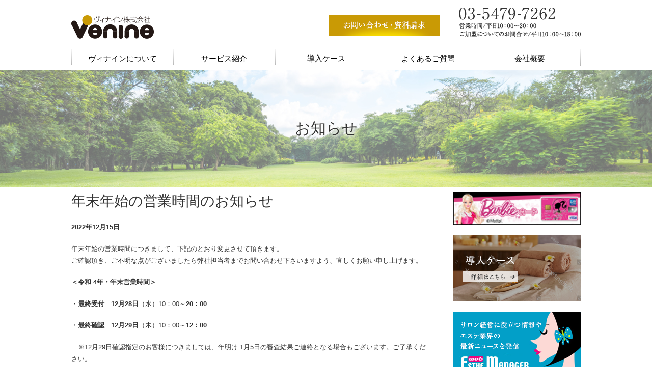

--- FILE ---
content_type: text/html; charset=UTF-8
request_url: https://www.venine.jp/news/article_2212.html
body_size: 9593
content:
<!DOCTYPE html>
<html lang="ja">
<head>
<!-- Global site tag (gtag.js) - Google Analytics -->
<script async src="https://www.googletagmanager.com/gtag/js?id=UA-137829690-1"></script>
<script>
  window.dataLayer = window.dataLayer || [];
  function gtag(){dataLayer.push(arguments);}
  gtag('js', new Date());

  gtag('config', 'UA-137829690-1');
</script>

	<meta charset="UTF-8">
	<title>年末年始の営業時間のお知らせ。| お知らせ | ヴィナイン株式会社 | エステにクレジットカードを導入するならヴィナイン株式会社</title>
	<meta http-equiv="X-UA-Compatible" content="IE=edge">
	<meta name="viewport" content="width=device-width,initial-scale=1.0,user-scalable=no" />
	<meta name="description" content="お知らせのページです。エステ専門クレジットカードの開発など、美容業界の健全化と発展に貢献します。">
	<meta name="format-detection" content="telephone=no">
	<link rel="stylesheet" href="/css/style.css?1234">
</head>
<body>
	<!-- header -->
	<header class="clearfix">
		<div id="logo">
			<a href="/"><img class="pc_img" src="/images/logo.png" alt="ヴィナイン株式会社" /><img class="sp_img" src="/images/sp/logo.png" alt="ヴィナイン株式会社" /></a>
		</div><!-- #logo -->
		<div id="headerRight" class="pc">
			<div class="tel"><img src="/images/header_tel.png" alt="03-5479-7262" /></div>
			<div class="bnr_box">
				<a href="/contact/"><img src="/images/btn_contact.png" alt="お問い合わせ・資料請求" /></a>
				<!-- <a href="/entry/"><img src="/images/btn_entry.png" alt="加盟店・お申し込み" /></a> -->
			</div><!-- .bnr_box -->
		</div><!-- #headerRight -->
		<div id="headerRight" class="sp">
			<img src="/images/sp/icon_menu.png" alt="" class="spMenu" />
			<!-- <a href="/entry/"><img src="/images/sp/icon_entry.png" alt="申込" /></a> -->
			<a href="/contact/"><img src="/images/sp/icon_mail.png" alt="問合せ" /></a>
			<a href="tel:0354797262"><img src="/images/sp/icon_tel.png" alt="電話" /></a>
		</div><!-- #headerRight -->
		<nav class="pc">
			<a href="/about/">ヴィナインについて</a>
			<a href="/service/">サービス紹介</a>
			<a href="/service/case/">導入ケース</a>
			<a href="/service/faq/">よくあるご質問</a>
			<a href="/company/">会社概要</a>
		</nav>
	</header>
	
	<section id="spMenu" class="sp spShow">
		<ul>
			<li><a href="/about/">ヴィナインについて</a></li>
			<li><a href="/service/">サービス紹介</a></li>
			<li><a href="/service/case/">導入ケース</a></li>
			<li><a href="/service/faq/">よくあるご質問</a></li>
			<li><a href="/company/">会社概要</a></li>
			<li><a href="/privacy/">個人情報について</a></li>
			<li><a href="/privacy_shop/">加盟店の個人情報について</a></li>
			<li><a href="/sitemap/">サイトマップ</a></li>
		</ul>
	
		<div class="bnr_box">
			<a href="/contact/"><img src="/images/sp/btn_contact.png" alt="お問い合わせ・資料請求" /></a>
			<!-- <a href="/entry/"><img src="/images/sp/btn_entry.png" alt="加盟店・お申し込み" /></a> -->
		</div><!-- .bnr_box -->
	</section><!-- #spMenu -->
	<!-- /header -->


	<!-- content -->
	<section class="p-key_visual_bg news">
		<h1 class="kv_ttl">お知らせ</h1>
	</section>
	<section id="content" class="clearfix">
		<section id="main">
			<h2 class="p-border_ttl">年末年始の営業時間のお知らせ</h2>
			<div class="news_detail_box clearfix">
			<div class="date">2022年12月15日</div>
				<p class="txt">年末年始の営業時間につきまして、下記のとおり変更させて頂きます。
				<br>ご確認頂き、ご不明な点がございましたら弊社担当者までお問い合わせ下さいますよう、宜しくお願い申し上げます。</p>
				<div class="date">＜令和 4年・年末営業時間＞</div>
				<p class="txt">・<strong>最終受付　12月28日</strong>（水）10：00～<strong>20：00</strong></p>
				<p class="txt">・<strong>最終確認　12月29日</strong>（木）10：00～<strong>12：00</strong></p>

				<p class="txt">　※12月29日確認指定のお客様につきましては、年明け 1月5日の審査結果ご連絡となる場合もございます。ご了承ください。</p>																						
				<p class="txt">　※12月29日は午前中、<strong>12：00までの営業</strong>とさせて頂きます。お問合せ等ございましたら03-5479-4021 までお願い致します。</p>

				<p class="txt">　<strong><u>12月30日（金）～1月4日（水）までお休みさせて頂きます</u></strong></p>																										
				<div class="date">＜令和 5年・年始営業時間＞</div>	
				<p class="txt">・<strong>受付　1月5日</strong>（木）<strong>10：00～17：00</strong></p>
				<p class="txt">・<strong>確認　1月5日</strong>（木）10：00～<strong>18：00</strong></p>

				<p class="txt">　※1月6日（金）より通常営業（10:00～20:00）となります。</p>																							
				<p class="txt">　※締日、入金日につきましては、別途お送りしております「スケジュール」をご確認ください。</p>				<p class="txt">ヴィナイン株式会社</p>
			</div>
		</section><!-- #main -->    		<section id="side">
			<div class="banner clearfix">
				<a href="http://www.lifecard.co.jp/lp/barbie/?utm_source=google&utm_medium=cpc&utm_campaign=barbie_search&trflg=1" target="_blank"><img class="pc_img" src="/images/banner05.jpg" alt="barbieカード" /><img class="sp_img" src="/images/banner05.jpg" alt="導入ケース 詳細はこちら" /></a>
				<a href="/service/case/"><img class="pc_img" src="/images/banner01.png" alt="導入ケース 詳細はこちら" /><img class="sp_img" src="/images/sp/banner01.png" alt="導入ケース 詳細はこちら" /></a>
				<a href="https://esthemanager.jp/" target="_blank"><img class="pc_img" src="/images/banner02.png" alt="Esthe Manager" /><img class="sp_img" src="/images/sp/banner02.png" alt="Esthe Manager" /></a>
				<!--<a href="#" target="_blank"><img class="pc_img" src="/images/banner03.png" alt="" /><img class="sp_img" src="/images/sp/banner03.png" alt="" /></a>-->
				<a href="http://www.beautygate.biz/" target="_blank"><img class="pc_img" src="/images/banner04.png" alt="全国の地域密着型サロン満載の【ビューティーゲート Beauty Gate】" /><img class="sp_img" src="/images/sp/banner04.png" alt="全国の地域密着型サロン満載の【ビューティーゲート Beauty Gate】" /></a>
								<a href="https://www.venus-card.co.jp/video" target="_blank"><img class="" src="/images/banner05.png" alt="全国の地域密着型サロン満載の【ビューティーゲート Beauty Gate】" /></a>
			</div>
		</section><!-- #side -->
	</section><!-- #content -->
	<!-- /content -->


	<!-- footer -->
	<footer>
		<p id="gotop"><a href="#logo"><img src="/images/gototop.png" alt="↑" /></a></p>
		<div class="pc">
			<div class="footer_cont clearfix">
				<div class="footerLeft">
					<div class="logo"><a href="/"><img src="/images/footer_logo.png" alt="ヴィナイン株式会社" /></a></div>
					<div class="tel"><img src="/images/footer_tel.png" alt="03-5479-7262" /></div>
					<p>〒108-0075 東京都港区港南2-4-8 大島ビル8階<br />
					営業時間/平日10:00～20:00　ご加盟についてのお問合せ/平日10:00～18:00</p>
				</div><!-- .footerLeft -->
				<div class="footerRight">
          <p>
            <a href="/about/">ヴィナインについて</a> ｜ 
            <a href="/service/">サービス紹介</a> ｜ 
            <a href="/service/case/">導入ケース</a> ｜ 
            <a href="/service/faq/">よくあるご質問</a>
          </p>
          <p>
            <a href="/company/">会社概要</a> ｜ 
            <a href="/privacy/">個人情報について</a> ｜ 
            <a href="/privacy_shop/">加盟店の個人情報について</a> ｜ 
            <a href="/sitemap/">サイトマップ</a>
          </p>
					<div class="bnr_box02">
						<a href="/contact/"><img src="/images/btn_contact.png" alt="お問い合わせ・資料請求" /></a>
						<!-- <a href="/entry/"><img src="/images/btn_entry.png" alt="加盟店・お申し込み" /></a> -->
					</div>
				</div><!-- .footerRight -->
			</div><!-- .footer_cont -->
		</div><!-- pc -->
		<div class="sp">
			<div class="logo"><img src="/images/sp/footer_logo.png" alt="ヴィナイン株式会社" /></div>
			<div class="tel"><a href="tel:0354797262"><img src="/images/sp/footer_logo_tel.png" alt="03-5479-7262" /></a></div>
			<p>〒108-0075 東京都港区港南2-4-8 大島ビル8階<br />営業時間/平日10:00～20:00<br />
			ご加盟についてのお問合せ/平日10:00～18:00</p>
			<ul>
				<li><a href="/privacy/">個人情報について</a></li>
				<li><a href="/privacy_shop/">加盟店の個人情報について</a></li>
				<li><a href="/sitemap/">サイトマップ</a></li>
			</ul>
			<div class="bnr_box">
				<a href="/contact/"><img src="/images/sp/btn_contact.png" alt="お問い合わせ・資料請求" /></a>
				<!-- <a href="/entry/"><img src="/images/sp/btn_entry.png" alt="加盟店・お申し込み" /></a> -->
			</div>
		</div><!-- .sp -->
		<div id="copyright">
			&copy; Venine, Inc. All Rights Reserved..
		</div><!-- #copyright -->
	</footer>
	<!-- /footer -->


	<script src="/js/jquery.js"></script>
	<script src="/js/common.js"></script>
</body>
</html>

--- FILE ---
content_type: text/css
request_url: https://www.venine.jp/css/style.css?1234
body_size: 54902
content:
@charset "UTF-8";
/* generals */
/*! normalize.css v5.0.0 | MIT License | github.com/necolas/normalize.css */
button, hr, input {
  overflow: visible; }

audio, canvas, progress, video {
  display: inline-block; }

progress, sub, sup {
  vertical-align: baseline; }

[type=checkbox], [type=radio], legend {
  -webkit-box-sizing: border-box;
  box-sizing: border-box;
  padding: 0; }

html {
  font-family: sans-serif;
  line-height: 1.15;
  -ms-text-size-adjust: 100%;
  -webkit-text-size-adjust: 100%; }

body, figure {
  margin: 0; }

article, aside, details, figcaption, figure, footer, header, main, menu, nav, section {
  display: block; }

h1 {
  font-size: 2em;
  margin: .67em 0; }

hr {
  -webkit-box-sizing: content-box;
  box-sizing: content-box;
  height: 0; }

code, kbd, pre, samp {
  font-family: monospace,monospace;
  font-size: 1em; }

a {
  background-color: transparent;
  -webkit-text-decoration-skip: objects; }

a:active, a:hover {
  outline-width: 0; }

abbr[title] {
  border-bottom: none;
  text-decoration: underline;
  -webkit-text-decoration: underline dotted;
  text-decoration: underline dotted; }

b, strong {
  font-weight: bolder; }

dfn {
  font-style: italic; }

mark {
  background-color: #ff0;
  color: #000; }

small {
  font-size: 80%; }

sub, sup {
  font-size: 75%;
  line-height: 0;
  position: relative; }

sub {
  bottom: -.25em; }

sup {
  top: -.5em; }

audio:not([controls]) {
  display: none;
  height: 0; }

img {
  border-style: none; }

svg:not(:root) {
  overflow: hidden; }

button, input, optgroup, select, textarea {
  font-family: sans-serif;
  font-size: 100%;
  line-height: 1.15;
  margin: 0; }

button, select {
  text-transform: none; }

[type=reset], [type=submit], button, html [type=button] {
  -webkit-appearance: button; }

[type=button]::-moz-focus-inner, [type=reset]::-moz-focus-inner, [type=submit]::-moz-focus-inner, button::-moz-focus-inner {
  border-style: none;
  padding: 0; }

[type=button]:-moz-focusring, [type=reset]:-moz-focusring, [type=submit]:-moz-focusring, button:-moz-focusring {
  outline: ButtonText dotted 1px; }

fieldset {
  border: 1px solid silver;
  margin: 0 2px;
  padding: .35em .625em .75em; }

legend {
  color: inherit;
  display: table;
  max-width: 100%;
  white-space: normal; }

textarea {
  overflow: auto; }

[type=number]::-webkit-inner-spin-button, [type=number]::-webkit-outer-spin-button {
  height: auto; }

[type=search] {
  -webkit-appearance: textfield;
  outline-offset: -2px; }

[type=search]::-webkit-search-cancel-button, [type=search]::-webkit-search-decoration {
  -webkit-appearance: none; }

::-webkit-file-upload-button {
  -webkit-appearance: button;
  font: inherit; }

summary {
  display: list-item; }

[hidden], template {
  display: none; }

/* Slider */
.slick-slider {
  position: relative;
  display: block;
  -webkit-box-sizing: border-box;
  box-sizing: border-box;
  -webkit-user-select: none;
  -moz-user-select: none;
  -ms-user-select: none;
  user-select: none;
  -webkit-touch-callout: none;
  -khtml-user-select: none;
  -ms-touch-action: pan-y;
  touch-action: pan-y;
  -webkit-tap-highlight-color: transparent; }

.slick-list {
  position: relative;
  display: block;
  overflow: hidden;
  margin: 0;
  padding: 0; }

.slick-list:focus {
  outline: none; }

.slick-list.dragging {
  cursor: pointer;
  cursor: hand; }

.slick-slider .slick-track,
.slick-slider .slick-list {
  -webkit-transform: translate3d(0, 0, 0);
  -moz-transform: translate3d(0, 0, 0);
  -ms-transform: translate3d(0, 0, 0);
  -o-transform: translate3d(0, 0, 0);
  transform: translate3d(0, 0, 0); }

.slick-track {
  position: relative;
  top: 0;
  left: 0;
  display: block;
  margin-left: auto;
  margin-right: auto; }

.slick-track:before,
.slick-track:after {
  display: table;
  content: ''; }

.slick-track:after {
  clear: both; }

.slick-loading .slick-track {
  visibility: hidden; }

.slick-slide {
  display: none;
  float: left;
  height: 100%;
  min-height: 1px; }

[dir='rtl'] .slick-slide {
  float: right; }

.slick-slide img {
  display: block; }

.slick-slide.slick-loading img {
  display: none; }

.slick-slide.dragging img {
  pointer-events: none; }

.slick-initialized .slick-slide {
  display: block; }

.slick-loading .slick-slide {
  visibility: hidden; }

.slick-vertical .slick-slide {
  display: block;
  height: auto;
  border: 1px solid transparent; }

.slick-arrow.slick-hidden {
  display: none; }

/* Slider */
.slick-loading .slick-list {
  background: #fff url("./ajax-loader.gif") center center no-repeat; }

/* Icons */
@font-face {
  font-family: 'slick';
  font-weight: normal;
  font-style: normal;
  src: url("./fonts/slick.eot");
  src: url("./fonts/slick.eot?#iefix") format("embedded-opentype"), url("./fonts/slick.woff") format("woff"), url("./fonts/slick.ttf") format("truetype"), url("./fonts/slick.svg#slick") format("svg"); }

/* Arrows */
.slick-prev,
.slick-next {
  font-size: 0;
  line-height: 0;
  position: absolute;
  top: 50%;
  display: block;
  width: 20px;
  height: 20px;
  padding: 0;
  -webkit-transform: translate(0, -50%);
  -ms-transform: translate(0, -50%);
  transform: translate(0, -50%);
  cursor: pointer;
  color: transparent;
  border: none;
  outline: none;
  background: transparent; }

.slick-prev:hover,
.slick-prev:focus,
.slick-next:hover,
.slick-next:focus {
  /*color: transparent;*/
  outline: none;
  /*background: transparent;*/ }

.slick-prev:hover:before,
.slick-prev:focus:before,
.slick-next:hover:before,
.slick-next:focus:before {
  opacity: 1; }

.slick-prev.slick-disabled:before,
.slick-next.slick-disabled:before {
  opacity: .25; }

.slick-prev:before,
.slick-next:before {
  font-family: 'slick';
  font-size: 20px;
  line-height: 1;
  opacity: .75;
  color: white;
  -webkit-font-smoothing: antialiased;
  -moz-osx-font-smoothing: grayscale; }

.slick-prev {
  left: -25px; }

[dir='rtl'] .slick-prev {
  right: -25px;
  left: auto; }

.slick-prev:before {
  content: '←'; }

[dir='rtl'] .slick-prev:before {
  content: '→'; }

.slick-next {
  right: -25px; }

[dir='rtl'] .slick-next {
  right: auto;
  left: -25px; }

.slick-next:before {
  content: '→'; }

[dir='rtl'] .slick-next:before {
  content: '←'; }

/* Dots */
.slick-dotted.slick-slider {
  margin-bottom: 30px; }

.slick-dots {
  position: absolute;
  bottom: -25px;
  display: block;
  width: 100%;
  padding: 0;
  margin: 0;
  list-style: none;
  text-align: center; }

.slick-dots li {
  position: relative;
  display: inline-block;
  width: 20px;
  height: 20px;
  margin: 0 5px;
  padding: 0;
  cursor: pointer; }

.slick-dots li button {
  font-size: 0;
  line-height: 0;
  display: block;
  width: 20px;
  height: 20px;
  padding: 5px;
  cursor: pointer;
  color: transparent;
  border: 0;
  outline: none;
  background: transparent; }

.slick-dots li button:hover,
.slick-dots li button:focus {
  outline: none; }

.slick-dots li button:hover:before,
.slick-dots li button:focus:before {
  opacity: 1; }

.slick-dots li button:before {
  font-family: 'slick';
  font-size: 6px;
  line-height: 20px;
  position: absolute;
  top: 0;
  left: 0;
  width: 20px;
  height: 20px;
  content: '•';
  text-align: center;
  opacity: .25;
  color: black;
  -webkit-font-smoothing: antialiased;
  -moz-osx-font-smoothing: grayscale; }

.slick-dots li.slick-active button:before {
  opacity: .75;
  color: black; }

*,
*:after,
*:before {
  margin: 0;
  padding: 0;
  box-sizing: border-box;
  -webkit-box-sizing: border-box;
  -moz-box-sizing: border-box; }

.pc {
  display: block; }

.sp {
  display: none; }

.pc_imp {
  display: block !important; }

.sp_imp {
  display: none !important; }

.pc_img {
  display: inline-block; }

.sp_img {
  display: none; }

@media screen and (max-width: 767px) {
  .pc {
    display: none; }
  .sp {
    display: block; }
  .pc_imp {
    display: none !important; }
  .sp_imp {
    display: block !important; }
  .pc_img {
    display: none; }
  .sp_img {
    display: inline-block; } }

.ta-c {
  text-align: center; }

/* Global Style
   ========================================================================== */
html {
  font-family: "Meiryo", sans-serif;
  /* Set Default Font Face */ }

body {
  text-align: left;
  font-weight: normal;
  color: #333333;
  /* Set Default Content Color */
  background: #ffffff;
  /* Set Default Body Background Color */
  font-size: 13px;
  /* Set Default Font Size */
  line-height: 1.4em;
  /* Set Default Line Height */ }

/* Default Link Style
   ========================================================================== */
a, a:link {
  /* color: red;*/
  /* Set Default Link Color */
  /*text-decoration: underline;*/
  outline: 0;
  color: #000;
  -moz-transition: all 0.2s ease-in;
  -webkit-transition: all 0.2s ease-in;
  -o-transition: all 0.2s ease-in;
  -ms-transition: all 0.2s ease-in; }

a:hover, a:active {
  text-decoration: none; }

a img, a:link img {
  -moz-transition: all 0.2s ease-in;
  -webkit-transition: all 0.2s ease-in;
  -o-transition: all 0.2s ease-in;
  -ms-transition: all 0.2s ease-in; }

a:hover img,
a:active img {
  opacity: 0.6; }

table {
  border-collapse: collapse;
  border-spacing: 0; }

.inline_blc {
  display: inline-block; }

/*****************

clearfix

*****************/
.clearfix:after {
  content: ".";
  display: block;
  height: 0;
  clear: both;
  visibility: hidden; }

.clearfix {
  display: inline-table;
  min-height: 1%; }

/* Hides from IE-mac */
* html .clearfix {
  height: 1%; }

.clearfix {
  display: block; }

/* End hide from IE-mac */
/* Header
  ========================================================================== */
header {
  margin-left: auto;
  margin-right: auto;
  padding-left: 15px;
  padding-right: 15px;
  width: 1030px; }
  @media screen and (max-width: 767px) {
    header {
      padding-left: 10px;
      padding-right: 10px;
      width: auto; } }
  header #logo {
    float: left;
    padding-top: 30px; }
    @media screen and (max-width: 767px) {
      header #logo {
        padding-top: 10px;
        margin-bottom: 10px; }
        header #logo img {
          width: 100%; } }
  header #headerRight {
    float: right;
    padding-top: 15px;
    width: 494px;
    margin-bottom: 15px; }
    @media screen and (max-width: 767px) {
      header #headerRight {
        width: 60%;
        text-align: right;
        padding-top: 9px;
        margin-bottom: 0; } }
    header #headerRight .tel {
      margin-bottom: 5px;
      float: right; }
    header #headerRight .bnr_box {
      margin-top: 14px;
      margin-bottom: 5px;
      float: left; }
    header #headerRight a {
      float: left; }
      @media screen and (max-width: 767px) {
        header #headerRight a {
          float: right;
          padding-top: 2px;
          margin-left: 15px; } }
    header #headerRight a:last-of-type {
      float: right; }
  header nav {
    clear: both;
    width: 100%;
    height: 40px;
    background: url(/images/nav_line.png) right top no-repeat; }
  header nav a {
    background: url(/images/nav_line.png) left top no-repeat;
    height: 31px;
    text-align: center;
    display: block;
    float: left;
    width: 200px;
    margin: 0;
    padding-top: 9px;
    font-family: 游明朝, "Yu Mincho", YuMincho, "Hiragino Mincho ProN", HGS明朝E, メイリオ, Meiryo, Georgia, serif;
    text-decoration: none;
    font-size: 15px;
    opacity: 1;
    -webkit-transition: opacity 0.5s;
    -o-transition: opacity 0.5s;
    transition: opacity 0.5s; }
    header nav a:hover {
      opacity: .6;
      -webkit-transition: opacity 0.5s;
      -o-transition: opacity 0.5s;
      transition: opacity 0.5s; }
  @media screen and (max-width: 767px) {
    header #logo {
      width: 120px; }
    header #headerRight a:nth-of-type(1) img,
    header #headerRight a:nth-of-type(2) img,
    header #headerRight a:nth-of-type(3) img {
      width: 38px; }
    header #headerRight .spMenu {
      margin: 8px 0 0 15px;
      float: right;
      width: 40px;
      height: auto; } }
  @media screen and (max-width: 399px) {
    header #logo {
      width: 98px; }
    header #headerRight a:nth-of-type(1) img,
    header #headerRight a:nth-of-type(2) img,
    header #headerRight a:nth-of-type(3) img {
      width: 35px; }
    header #headerRight .spMenu {
      width: 35px; } }

/* SP menu
  ========================================================================== */
#spMenu {
  background: #dddddd;
  width: 100%;
  overflow: hidden;
  position: fixed;
  z-index: 1000;
  margin-top: 0;
  padding: 0 0;
  display: none; }
  #spMenu ul li {
    border-bottom: 1px solid #999; }
  #spMenu ul li:first-of-type {
    border-top: 1px solid #999; }
  #spMenu ul li a {
    padding: 10px 0 10px 20px;
    display: block;
    font-size: 14px;
    text-decoration: none; }
  #spMenu div {
    width: 100%;
    padding: 20px 10px 0 10px;
    -webkit-box-sizing: border-box;
    -moz-box-sizing: border-box;
    -o-box-sizing: border-box;
    -ms-box-sizing: border-box;
    box-sizing: border-box; }
  #spMenu div.bnr_box {
    text-align: center;
    padding-bottom: 10px; }
    #spMenu div.bnr_box a {
      display: inline-block;
      text-align: center;
      font-size: 0; }
      #spMenu div.bnr_box a img {
        max-width: 220px;
        margin: 0; }

/* Layout
===================================================================== */
#content {
  margin-bottom: 60px;
  margin-left: auto;
  margin-right: auto;
  padding-left: 15px;
  padding-right: 15px;
  width: 1030px; }
  @media screen and (max-width: 767px) {
    #content {
      margin-bottom: 30px;
      padding-left: 10px;
      padding-right: 10px;
      width: auto; } }

#main {
  width: 700px;
  float: left;
  line-height: 1.8; }
  @media screen and (max-width: 767px) {
    #main {
      width: auto;
      float: none;
      margin-bottom: 60px; } }

#side {
  float: right;
  width: 250px; }
  @media screen and (max-width: 767px) {
    #side {
      width: auto;
      float: none;
      margin: 0 auto;
      text-align: center; } }
  #side .banner a {
    margin-bottom: 12px;
    font-size: 0;
    display: block; }
  #side .banner img {
    width: 250px;
    height: auto; }
  @media screen and (max-width: 767px) {
    #side .banner {
      width: 100%; }
      #side .banner a {
        width: 48%;
        float: left;
        margin-bottom: 0; }
      #side .banner a img {
        width: 100%; }
      #side .banner a:nth-of-type(odd) {
        float: left; }
      #side .banner a:nth-of-type(even) {
        float: right; } }

/* Footer
=============================================================================== */
footer {
  min-width: 1030px;
  clear: both;
  background: #f5edd4;
  font-size: 14px;
  position: relative; }
  @media screen and (max-width: 767px) {
    footer {
      min-width: 0;
      clear: both;
      background: #f5edd4;
      font-size: 14px;
      padding-top: 20px; } }
  footer .footer_cont {
    margin-left: auto;
    margin-right: auto;
    padding-left: 15px;
    padding-right: 15px;
    width: 1030px;
    padding-top: 33px;
    margin-bottom: 30px;
    position: relative; }
    @media screen and (max-width: 767px) {
      footer .footer_cont {
        padding-left: 10px;
        padding-right: 10px;
        width: auto; } }
  footer .footerLeft {
    float: left; }
    footer .footerLeft p {
      padding-top: 15px;
      font-size: 12px;
      line-height: 1.8; }
    footer .footerLeft .logo {
      margin-bottom: 25px; }
    footer .footerLeft .tel {
      margin-left: 5px; }
  footer .footerRight {
    float: right;
    text-align: left;
    margin-top: 25px; }
    footer .footerRight a {
      display: inline-block;
      text-decoration: none;
      font-size: 12px;
      line-height: 1.8; }
      footer .footerRight a:hover {
        text-decoration: underline; }
    footer .footerRight p:nth-of-type(2) {
      padding: 15px 0 50px 0; }
    footer .footerRight p:nth-of-type(3) img {
      margin-right: 15px; }
    footer .footerRight .bnr_box02 {
      font-size: 0;
      text-align: right; }
  @media screen and (max-width: 767px) {
    footer img {
      width: 100% !important;
      margin: 0 !important; }
    footer p {
      font-size: 12px;
      margin-left: 10px; }
    footer ul {
      margin-top: 20px; }
      footer ul li {
        padding: 10px 0 10px 20px;
        border-bottom: 1px solid #999; }
      footer ul li:first-of-type {
        border-top: 1px solid #999; }
      footer ul li a {
        font-size: 12px;
        text-decoration: none; }
    footer div.logo {
      width: 174px;
      margin-left: 10px;
      margin-bottom: 25px; }
    footer div.tel {
      width: 135px;
      margin-left: 10px;
      margin-bottom: 6px; }
    footer div.bnr_box {
      width: 100%;
      padding: 20px 10px 0 10px;
      text-align: center; }
      footer div.bnr_box a {
        width: 220px;
        display: inline-block;
        margin-bottom: 15px; } }

#gotop {
  position: absolute;
  right: 5%; }
  @media screen and (max-width: 767px) {
    #gotop {
      top: 0; } }

#gotop img {
  width: 38px;
  height: 38px; }

#copyright {
  background: #000;
  text-align: center;
  color: #fff;
  padding: 10px 0;
  font-size: 12px; }
  @media screen and (max-width: 767px) {
    #copyright {
      clear: both;
      width: 100%;
      background: #000;
      text-align: center;
      color: #fff;
      padding: 10px 0;
      margin: 0; } }

/* common parts
=============================================================================== */
/* .breadlist */
.p-breadlist {
  margin-left: auto;
  margin-right: auto;
  padding-left: 15px;
  padding-right: 15px;
  width: 1030px;
  font-size: 12px;
  margin-bottom: 50px; }
  .p-breadlist a {
    padding: 0;
    text-decoration: none; }
    .p-breadlist a:hover {
      text-decoration: underline; }
  .p-breadlist a, .p-breadlist span {
    display: inline-block; }
  @media screen and (max-width: 767px) {
    .p-breadlist {
      padding-left: 10px;
      padding-right: 10px;
      width: auto;
      font-size: 12px;
      margin-top: -15px;
      margin-bottom: 30px; } }

/* #key_visual */
.p-key_visual {
  font-size: 0;
  width: 100%;
  margin-bottom: 10px; }
  @media screen and (max-width: 767px) {
    .p-key_visual {
      width: 100%;
      margin-bottom: 20px; } }
  .p-key_visual img {
    width: 100%;
    height: auto; }

.p-key_visual_bg {
  min-width: 1030px;
  font-size: 0;
  width: 100%;
  margin-bottom: 10px;
  text-align: center;
  background: url("/images/key_visual_img01.png") no-repeat center center;
  background-size: cover;
  height: 230px;
  min-height: 230px; }
  @media screen and (max-width: 767px) {
    .p-key_visual_bg {
      min-width: 0;
      background: url("/images/sp/key_visual_img01.png") no-repeat center center;
      background-size: cover;
      width: 100%;
      margin-bottom: 20px;
      min-height: 83px;
      height: 83px;
      height: 26vw; } }
  .p-key_visual_bg.service {
    background: url("/images/service/key_visual_img01.jpg?123") no-repeat center center;
    background-size: cover; }
    @media screen and (max-width: 767px) {
      .p-key_visual_bg.service {
        background: url("/images/sp/service/key_visual_img01.jpg?123") no-repeat center center;
        background-size: cover; } }
  .p-key_visual_bg.web_payment {
    background: url("/images/service/web_payment/key_visual_img01.jpg?123") no-repeat center center;
    background-size: cover; }
    @media screen and (max-width: 767px) {
      .p-key_visual_bg.web_payment {
        background: url("/images/sp/service/web_payment/key_visual_img01.jpg?123") no-repeat center center;
        background-size: cover; } }
  .p-key_visual_bg.faq {
    background: url("/images/faq/key_visual_img01.jpg?123") no-repeat center center;
    background-size: cover; }
    @media screen and (max-width: 767px) {
      .p-key_visual_bg.faq {
        background: url("/images/sp/faq/key_visual_img01.jpg?123") no-repeat center center;
        background-size: cover; } }
  .p-key_visual_bg.case {
    background: url("/images/case/key_visual_img01.jpg?123") no-repeat center center;
    background-size: cover; }
    @media screen and (max-width: 767px) {
      .p-key_visual_bg.case {
        background: url("/images/sp/case/key_visual_img01.jpg?123") no-repeat center center;
        background-size: cover; } }
  .p-key_visual_bg.contact {
    background: url("/images/contact/key_visual_img01.jpg?123") no-repeat center center;
    background-size: cover; }
    @media screen and (max-width: 767px) {
      .p-key_visual_bg.contact {
        background: url("/images/sp/contact/key_visual_img01.jpg?123") no-repeat center center;
        background-size: cover; } }
  .p-key_visual_bg.company {
    background: url("/images/company/key_visual_img01.jpg?123") no-repeat center center;
    background-size: cover; }
    @media screen and (max-width: 767px) {
      .p-key_visual_bg.company {
        background: url("/images/sp/company/key_visual_img01.jpg?123") no-repeat center center;
        background-size: cover; } }
  .p-key_visual_bg.sitemap {
    background: url("/images/sitemap/key_visual_img01.jpg?123") no-repeat center center;
    background-size: cover; }
    @media screen and (max-width: 767px) {
      .p-key_visual_bg.sitemap {
        background: url("/images/sp/sitemap/key_visual_img01.jpg?123") no-repeat center center;
        background-size: cover; } }
  .p-key_visual_bg.about {
    background: url("/images/about/key_visual_img01.jpg?123") no-repeat center center;
    background-size: cover; }
    @media screen and (max-width: 767px) {
      .p-key_visual_bg.about {
        background: url("/images/sp/about/key_visual_img01.jpg?123") no-repeat center center;
        background-size: cover; } }
  .p-key_visual_bg.privacy {
    background: url("/images/privacy/key_visual_img01.jpg?123") no-repeat center center;
    background-size: cover; }
    @media screen and (max-width: 767px) {
      .p-key_visual_bg.privacy {
        background: url("/images/sp/privacy/key_visual_img01.jpg?123") no-repeat center center;
        background-size: cover; } }
  .p-key_visual_bg.news {
    background: url("/images/news/key_visual_img01.jpg?123") no-repeat center center;
    background-size: cover; }
    @media screen and (max-width: 767px) {
      .p-key_visual_bg.news {
        background: url("/images/sp/news/key_visual_img01.jpg?123") no-repeat center center;
        background-size: cover; } }
  .p-key_visual_bg .kv_ttl {
    font-family: 游明朝, "Yu Mincho", YuMincho, "Hiragino Mincho ProN", HGS明朝E, メイリオ, Meiryo, Georgia, serif;
    margin-left: auto;
    margin-right: auto;
    padding-left: 15px;
    padding-right: 15px;
    width: 1030px;
    font-weight: normal;
    margin-top: 0;
    margin-bottom: 0;
    font-size: 30px;
    line-height: 230px;
    text-shadow: 0px 0px 10px #fff, 0px 0px 10px #fff, 0px 0px 10px #fff, 0px 0px 10px #fff; }
    @media screen and (max-width: 767px) {
      .p-key_visual_bg .kv_ttl {
        padding-left: 10px;
        padding-right: 10px;
        width: auto;
        width: 100%;
        margin-bottom: 20px;
        font-size: 18px;
        line-height: 83px;
        line-height: 26vw; } }

/* ttl */
h2.p-border_ttl {
  padding-bottom: 5px;
  margin-bottom: 15px;
  border-bottom: 1px solid #000;
  font-weight: normal;
  color: #333;
  font-size: 28px;
  line-height: 1.3;
  font-family: 游明朝, "Yu Mincho", YuMincho, "Hiragino Mincho ProN", HGS明朝E, メイリオ, Meiryo, Georgia, serif; }
  @media screen and (max-width: 767px) {
    h2.p-border_ttl {
      padding-bottom: 3px;
      margin-bottom: 10px;
      font-size: 22px; } }

.p-border_ttl02 {
  font-size: 13px;
  font-weight: bold;
  margin-bottom: 10px; }
  @media screen and (max-width: 767px) {
    .p-border_ttl02 {
      font-size: 10px; } }

.p-normal_list {
  list-style-type: none;
  text-indent: -1em;
  margin-left: 1em; }

.p-line_table {
  margin-bottom: 50px;
  width: 100%;
  font-size: 14px; }
  @media screen and (max-width: 767px) {
    .p-line_table {
      border: none; } }
  .p-line_table tr th, .p-line_table tr td {
    vertical-align: middle;
    font-weight: normal;
    padding: 8px 20px 8px 20px;
    border-bottom: 1px solid #d4d4d4; }
    @media screen and (max-width: 767px) {
      .p-line_table tr th, .p-line_table tr td {
        padding: 5px 10px 5px 10px; } }
  .p-line_table tr th {
    white-space: nowrap;
    font-weight: bold;
    width: 12em; }
    @media screen and (max-width: 767px) {
      .p-line_table tr th {
        width: 8em; } }
  @media screen and (max-width: 767px) {
    .p-line_table tr td {
      margin-bottom: 30px; } }

.p-table01 {
  margin-bottom: 10px;
  width: 100%;
  font-size: 14px;
  border-left: 1px solid #d4d4d4;
  border-top: 1px solid #d4d4d4; }
  @media screen and (max-width: 767px) {
    .p-table01 {
      margin-bottom: 5px;
      font-size: 9px; } }
  .p-table01 tr th, .p-table01 tr td {
    vertical-align: middle;
    font-weight: normal;
    padding: 5px 20px 5px 20px;
    border-right: 1px solid #d4d4d4;
    border-bottom: 1px solid #d4d4d4; }
    @media screen and (max-width: 767px) {
      .p-table01 tr th, .p-table01 tr td {
        padding: 5px 10px 5px 10px; } }
  .p-table01 tr th {
    white-space: nowrap;
    font-weight: bold;
    width: 12em; }
    @media screen and (max-width: 767px) {
      .p-table01 tr th {
        width: 8em; } }
  @media screen and (max-width: 767px) {
    .p-table01 tr td {
      margin-bottom: 30px; } }

.p-table02, .p-table03, .p-table04 {
  margin-bottom: 20px;
  width: 100%;
  font-size: 14px; }
  @media screen and (max-width: 767px) {
    .p-table02, .p-table03, .p-table04 {
      font-size: 9px; } }
  .p-table02 tr th, .p-table03 tr th, .p-table04 tr th, .p-table02 tr td, .p-table03 tr td, .p-table04 tr td {
    vertical-align: middle;
    font-weight: normal;
    padding: 5px 20px 5px 20px; }
    @media screen and (max-width: 767px) {
      .p-table02 tr th, .p-table03 tr th, .p-table04 tr th, .p-table02 tr td, .p-table03 tr td, .p-table04 tr td {
        padding: 5px 10px 5px 10px; } }
  .p-table02 tr th, .p-table03 tr th, .p-table04 tr th {
    white-space: nowrap;
    font-weight: bold;
    width: 12em;
    background: #1f2774;
    color: #fff;
    text-align: center;
    font-weight: normal;
    border-bottom: 1px solid #fff; }
    @media screen and (max-width: 767px) {
      .p-table02 tr th, .p-table03 tr th, .p-table04 tr th {
        width: 8em; } }
  .p-table02 tr td, .p-table03 tr td, .p-table04 tr td {
    border-right: 1px solid #d4d4d4;
    border-bottom: 1px solid #d4d4d4; }
    .p-table02 tr td.yellow, .p-table03 tr td.yellow, .p-table04 tr td.yellow {
      background: #ffedce; }
    .p-table02 tr td.nowrap, .p-table03 tr td.nowrap, .p-table04 tr td.nowrap {
      white-space: nowrap; }
    @media screen and (max-width: 767px) {
      .p-table02 tr td, .p-table03 tr td, .p-table04 tr td {
        margin-bottom: 30px; } }
  .p-table02 tr:first-child th, .p-table03 tr:first-child th, .p-table04 tr:first-child th {
    border-top: 1px solid #fff; }
  .p-table02 tr:first-child td, .p-table03 tr:first-child td, .p-table04 tr:first-child td {
    border-top: 1px solid #d4d4d4; }

.p-table03 tr th {
  text-align: left; }

.p-table03 tr.pc_disp_table_row {
  display: table-row; }
  @media screen and (max-width: 767px) {
    .p-table03 tr.pc_disp_table_row {
      display: none; } }

.p-table03 tr.sp_disp_table_row {
  display: none; }
  @media screen and (max-width: 767px) {
    .p-table03 tr.sp_disp_table_row {
      display: table-row; } }

.p-table04 tr th, .p-table04 tr td {
  vertical-align: middle;
  font-weight: normal;
  padding: 3px 20px 3px 20px; }
  @media screen and (max-width: 767px) {
    .p-table04 tr th, .p-table04 tr td {
      padding: 5px 10px 5px 10px; } }

.p-table04 tr th {
  text-align: center;
  border-left: 1px solid #fff; }

.p-table04 tr td {
  border-left: 1px solid #d4d4d4;
  text-align: right; }

.p-table04 tr:first-child th {
  border-top: 1px solid #fff; }

.p-table04 tr:first-child td {
  border-top: 1px solid #d4d4d4; }

.p-cv_box01 {
  padding: 40px 52px 20px;
  border: 3px solid #dfdfdf; }
  @media screen and (max-width: 767px) {
    .p-cv_box01 {
      border: 2px solid #dfdfdf;
      padding: 20px 40px 20px;
      width: 300px;
      margin-left: auto;
      margin-right: auto; } }
  .p-cv_box01 .tel_box {
    display: -webkit-box;
    display: -ms-flexbox;
    display: flex;
    -webkit-box-pack: justify;
    -ms-flex-pack: justify;
    justify-content: space-between;
    margin-bottom: 8px; }
    @media screen and (max-width: 767px) {
      .p-cv_box01 .tel_box {
        display: block; } }
    .p-cv_box01 .tel_box .tel {
      font-size: 0; }
      @media screen and (max-width: 767px) {
        .p-cv_box01 .tel_box .tel {
          margin-bottom: 10px; } }
      .p-cv_box01 .tel_box .tel img {
        width: 255px; }
        @media screen and (max-width: 767px) {
          .p-cv_box01 .tel_box .tel img {
            width: 100%; } }
    .p-cv_box01 .tel_box .txt {
      font-family: 游明朝, "Yu Mincho", YuMincho, "Hiragino Mincho ProN", HGS明朝E, メイリオ, Meiryo, Georgia, serif;
      line-height: 1.3;
      font-size: 15px; }
      @media screen and (max-width: 767px) {
        .p-cv_box01 .tel_box .txt {
          font-size: 10px;
          margin-bottom: 20px; } }
  .p-cv_box01 .btn_box {
    display: -webkit-box;
    display: -ms-flexbox;
    display: flex;
    -webkit-box-pack: justify;
    -ms-flex-pack: justify;
    justify-content: space-between; }
    @media screen and (max-width: 767px) {
      .p-cv_box01 .btn_box {
        display: block; } }
    .p-cv_box01 .btn_box img {
      width: 292px; }
      @media screen and (max-width: 767px) {
        .p-cv_box01 .btn_box img {
          width: 100%; } }

.p-btn01 a {
  display: block;
  text-decoration: none;
  font-family: 游明朝, "Yu Mincho", YuMincho, "Hiragino Mincho ProN", HGS明朝E, メイリオ, Meiryo, Georgia, serif;
  font-size: 15px;
  background: #ff9037;
  padding: 6px;
  text-align: center;
  position: relative;
  opacity: 1;
  color: #fff; }
  .p-btn01 a:after {
    content: "　";
    position: absolute;
    right: 14px;
    top: 50%;
    margin-top: -4px;
    display: inline-block;
    font-size: 0;
    width: 13px;
    height: 9px;
    background: url(/images/btn_detail_icon01.png) no-repeat left top; }
  .p-btn01 a:link {
    -moz-transition: all 0.2s ease-in;
    -webkit-transition: all 0.2s ease-in;
    -o-transition: all 0.2s ease-in;
    -ms-transition: all 0.2s ease-in;
    color: #fff; }
  .p-btn01 a:hover {
    opacity: 0.6; }
  @media screen and (max-width: 767px) {
    .p-btn01 a {
      font-size: 14px; } }

.p-btn01 a.gray {
  background: #787878; }

/* pages */
/* Index bottom of slider -- */
.bx-wrapper {
  -moz-box-shadow: none;
  -webkit-box-shadow: none;
  box-shadow: none;
  border: none;
  background: none;
  min-width: 1030px;
  z-index: 1; }
  @media screen and (max-width: 767px) {
    .bx-wrapper {
      min-width: 0; } }

.slider {
  margin-bottom: 30px; }
  .slider li {
    list-style-type: none; }
  .slider img {
    width: 100%; }

.indexMain {
  margin-left: auto;
  margin-right: auto;
  padding-left: 15px;
  padding-right: 15px;
  width: 1030px;
  text-align: center;
  margin-bottom: 20px; }
  @media screen and (max-width: 767px) {
    .indexMain {
      padding-left: 10px;
      padding-right: 10px;
      width: auto;
      margin-bottom: 30px; } }
  .indexMain h1 {
    margin: 0 0 40px 0;
    font-weight: normal;
    font-size: 28px;
    line-height: 1.6;
    font-family: 游明朝, "Yu Mincho", YuMincho, "Hiragino Mincho ProN", HGS明朝E, メイリオ, Meiryo, Georgia, serif; }
    @media screen and (max-width: 767px) {
      .indexMain h1 {
        font-size: 17px;
        line-height: 1.6;
        margin-bottom: 10px; } }
  .indexMain .card_info {
    display: -webkit-box;
    display: -ms-flexbox;
    display: flex;
    -webkit-box-pack: center;
    -ms-flex-pack: center;
    justify-content: center; }
    @media screen and (max-width: 767px) {
      .indexMain .card_info {
        display: block; } }
    .indexMain .card_info div {
      padding: 20px; }
      @media screen and (max-width: 767px) {
        .indexMain .card_info div {
          padding: 10px; } }
      .indexMain .card_info div h2 {
        font-family: 游明朝, "Yu Mincho", YuMincho, "Hiragino Mincho ProN", HGS明朝E, メイリオ, Meiryo, Georgia, serif;
        font-size: 20px;
        font-weight: normal;
        line-height: 1.3;
        margin-bottom: 10px; }
        @media screen and (max-width: 767px) {
          .indexMain .card_info div h2 {
            font-size: 15px; } }
      .indexMain .card_info div .txt {
        font-size: 12px;
        line-height: 1.6;
        margin-bottom: 10px; }
        @media screen and (max-width: 767px) {
          .indexMain .card_info div .txt br {
            display: none; } }
    .indexMain .card_info .txt_box {
      text-align: left;
      display: inline-block; }
      @media screen and (max-width: 767px) {
        .indexMain .card_info .txt_box {
          margin-top: -20px;
          text-align: left; } }
    @media screen and (max-width: 767px) {
      .indexMain .card_info .img_box img {
        width: 135px; } }

/* news_box */
.news_box p {
  padding: 15px 0 15px 0;
  border-bottom: 1px solid #ccc;
  font-size: 13px; }
  @media screen and (max-width: 767px) {
    .news_box p {
      padding: 7px 0;
      font-size: 14px; } }

.news_box p span {
  display: inline-block;
  width: 140px; }
  @media screen and (max-width: 767px) {
    .news_box p span {
      display: block;
      width: auto;
      margin-bottom: 5px; } }

.news_box .btn_box a {
  float: right;
  margin-top: 30px; }
  @media screen and (max-width: 767px) {
    .news_box .btn_box a {
      float: none;
      margin: 20px auto 50px;
      text-align: center; } }

@media screen and (max-width: 767px) {
  .news_box div.btn_box {
    text-align: center;
    padding-top: 20px; } }

.bx-wrapper a {
  /* color: red;*/
  /* Set Default Link Color */
  /*text-decoration: underline;*/
  outline: 0;
  color: #000;
  -moz-transition: none;
  -webkit-transition: none;
  -o-transition: none;
  -ms-transition: none; }

.about_box {
  margin-bottom: 70px; }
  @media screen and (max-width: 767px) {
    .about_box {
      margin-bottom: 40px; } }
  .about_box .txt {
    margin-bottom: 1.5em; }

#main {
  /* introTxt */
  /* cardBlock */ }
  #main .introTxt {
    font-size: 13px;
    margin-bottom: 20px; }
    #main .introTxt p {
      margin-bottom: 25px; }
    @media screen and (max-width: 767px) {
      #main .introTxt {
        font-size: 13px;
        margin-bottom: 0px;
        overflow: hidden; } }
  #main .cardBlock {
    border-top: 1px solid #ccc;
    padding: 45px 0;
    overflow: hidden; }
    @media screen and (max-width: 767px) {
      #main .cardBlock {
        border-top: 1px solid #ccc;
        padding: 25px 0;
        overflow: hidden;
        text-align: center; } }
    #main .cardBlock img {
      float: left;
      width: 190px;
      height: auto;
      margin-right: 40px; }
    #main .cardBlock h2 {
      font-size: 18px;
      margin-bottom: 10px; }
    #main .cardBlock p {
      font-size: 13px;
      margin-bottom: 25px; }
    #main .cardBlock a:last-of-type {
      float: right;
      overflow: hidden; }
    #main .cardBlock a:last-of-type img {
      margin: 0; }
    #main .cardBlock .p-btn01 a {
      width: 200px;
      padding: 2px; }
      @media screen and (max-width: 767px) {
        #main .cardBlock .p-btn01 a {
          width: 70%;
          max-width: 300px; } }
    @media screen and (max-width: 767px) {
      #main .cardBlock img {
        float: none;
        width: 45%;
        height: auto;
        margin: 0 auto; }
      #main .cardBlock h2 {
        font-size: 18px;
        text-align: left;
        margin-bottom: 5px; }
      #main .cardBlock p {
        font-size: 14px;
        text-align: left;
        margin-bottom: 15px; }
      #main .cardBlock a:last-of-type {
        float: none;
        overflow: hidden;
        margin: 0 auto;
        text-align: center; }
      #main .cardBlock a:last-of-type img {
        margin: 0 auto;
        width: 70%; } }
  #main:last-of-type {
    border-top: 1px solid #ccc;
    border-bottom: 1px solid #ccc;
    padding: 45px 0;
    overflow: hidden;
    margin-bottom: 120px; }
    @media screen and (max-width: 767px) {
      #main:last-of-type {
        border-top: 1px solid #ccc;
        border-bottom: 1px solid #ccc;
        padding: 45px 0;
        overflow: hidden;
        margin-bottom: 50px; } }

.service_common #main {
  position: relative; }

.service_common .ttl01 {
  font-family: 游明朝, "Yu Mincho", YuMincho, "Hiragino Mincho ProN", HGS明朝E, メイリオ, Meiryo, Georgia, serif;
  font-size: 35px;
  font-weight: normal;
  line-height: 1.3; }
  @media screen and (max-width: 767px) {
    .service_common .ttl01 {
      font-size: 17px;
      font-size: 5.5vw; } }
  .service_common .ttl01 .small {
    font-size: 20px; }
    @media screen and (max-width: 767px) {
      .service_common .ttl01 .small {
        font-size: 10px;
        font-size: 3.2vw; } }

.service_common .service_box {
  margin-bottom: 70px; }
  @media screen and (max-width: 767px) {
    .service_common .service_box {
      margin-bottom: 40px; } }
  .service_common .service_box .note01 {
    text-align: right;
    color: #333333; }
    @media screen and (max-width: 767px) {
      .service_common .service_box .note01 {
        font-size: 9px;
        margin-bottom: 20px; } }
  @media screen and (max-width: 767px) {
    .service_common .service_box .note02 {
      font-size: 9px; } }
  .service_common .service_box .img {
    margin: 30px 0 20px; }
    @media screen and (max-width: 767px) {
      .service_common .service_box .img img {
        width: 100%; } }
  .service_common .service_box .tokucho_list {
    padding: 60px 0 0;
    list-style-type: none;
    color: #e4007f;
    font-family: 游明朝, "Yu Mincho", YuMincho, "Hiragino Mincho ProN", HGS明朝E, メイリオ, Meiryo, Georgia, serif; }
    @media screen and (max-width: 767px) {
      .service_common .service_box .tokucho_list {
        padding: 20px 0 0; } }
    .service_common .service_box .tokucho_list li {
      margin-bottom: 20px; }
      @media screen and (max-width: 767px) {
        .service_common .service_box .tokucho_list li {
          text-align: center; } }
      .service_common .service_box .tokucho_list li .label {
        font-size: 23px;
        display: inline-block;
        border: 1px solid #e4007f;
        line-height: 1;
        padding: 10px 20px 7px 30px;
        margin-right: 10px;
        vertical-align: middle;
        letter-spacing: 4px; }
        @media screen and (max-width: 767px) {
          .service_common .service_box .tokucho_list li .label {
            padding: 8px 5px 7px 15px;
            font-size: 19px;
            margin-bottom: 5px; } }
      .service_common .service_box .tokucho_list li .txt {
        font-size: 26px;
        display: inline-block;
        vertical-align: middle;
        line-height: 1;
        line-height: 38px; }
        @media screen and (max-width: 767px) {
          .service_common .service_box .tokucho_list li .txt {
            font-size: 16px;
            line-height: 16px; } }
      .service_common .service_box .tokucho_list li .small {
        font-size: 18px;
        vertical-align: bottom; }
        @media screen and (max-width: 767px) {
          .service_common .service_box .tokucho_list li .small {
            font-size: 11px; } }
      .service_common .service_box .tokucho_list li .big {
        font-size: 38px;
        vertical-align: bottom; }
        @media screen and (max-width: 767px) {
          .service_common .service_box .tokucho_list li .big {
            font-size: 22px; } }
  .service_common .service_box .list_cycle01 {
    list-style-type: none; }
    .service_common .service_box .list_cycle01 li {
      border: 1px solid #d4d4d4;
      margin-bottom: 20px;
      position: relative; }
      .service_common .service_box .list_cycle01 li .label {
        font-family: 游明朝, "Yu Mincho", YuMincho, "Hiragino Mincho ProN", HGS明朝E, メイリオ, Meiryo, Georgia, serif;
        position: absolute;
        font-weight: normal;
        line-height: 1.4em;
        top: 0;
        left: 0;
        display: block;
        background: #d4ae37;
        color: #fff;
        font-size: 24px;
        width: 1.5em;
        height: 1.4em;
        text-align: center;
        vertical-align: middle; }
        @media screen and (max-width: 767px) {
          .service_common .service_box .list_cycle01 li .label {
            font-size: 20px; } }
      .service_common .service_box .list_cycle01 li .txt {
        display: block;
        padding: 3px 3px 3px 45px;
        font-size: 15px; }
        @media screen and (max-width: 767px) {
          .service_common .service_box .list_cycle01 li .txt {
            font-size: 14px;
            padding: 3px 3px 3px 38px; } }

.service_common .p-btn01 a {
  width: 300px;
  margin: 0 auto;
  line-height: 1.5; }
  @media screen and (max-width: 767px) {
    .service_common .p-btn01 a {
      width: 210px; } }

@media screen and (max-width: 767px) {
  .service_common.web_payment_block img {
    width: 100%; } }

.service_common.web_payment_block .ttl02 {
  margin: -20px 0 10px;
  font-size: 23px;
  font-weight: bold;
  color: #0068b7;
  text-align: center; }
  @media screen and (max-width: 767px) {
    .service_common.web_payment_block .ttl02 {
      font-size: 17px; } }

.service_common.web_payment_block .point_list01 {
  margin-top: -90px; }
  @media screen and (max-width: 767px) {
    .service_common.web_payment_block .point_list01 {
      margin-top: -15vw;
      margin-bottom: 25px; } }

.service_common.web_payment_block .point_list02 {
  list-style-type: none;
  font-size: 0;
  display: -webkit-box;
  display: -ms-flexbox;
  display: flex;
  -webkit-box-pack: justify;
  -ms-flex-pack: justify;
  justify-content: space-between;
  margin-bottom: 60px; }
  @media screen and (max-width: 767px) {
    .service_common.web_payment_block .point_list02 {
      display: block;
      margin-bottom: 40px; } }
  @media screen and (max-width: 767px) {
    .service_common.web_payment_block .point_list02 li {
      margin-bottom: 6px; } }

@media screen and (max-width: 767px) {
  .service_common .kv_service_img .img01 img {
    width: 100%; } }

.faq_list_box {
  margin-bottom: 70px; }
  @media screen and (max-width: 767px) {
    .faq_list_box {
      margin-bottom: 30px; } }
  .faq_list_box .txt {
    margin-bottom: 30px; }
    @media screen and (max-width: 767px) {
      .faq_list_box .txt {
        margin-bottom: 20px; } }
  .faq_list_box ul {
    list-style-type: none;
    font-size: 0;
    width: 620px;
    margin: 0 auto 30px; }
    @media screen and (max-width: 767px) {
      .faq_list_box ul {
        width: auto; } }
    .faq_list_box ul li {
      display: inline-block;
      border: 1px solid #0068b7;
      width: 300px;
      margin: 0 5px 10px;
      text-align: center; }
      @media screen and (max-width: 767px) {
        .faq_list_box ul li {
          display: block;
          width: auto; } }
      .faq_list_box ul li a {
        font-size: 15px;
        display: block;
        color: #0068b7;
        text-decoration: none;
        padding: 8px 0;
        position: relative; }
        @media screen and (max-width: 767px) {
          .faq_list_box ul li a {
            font-size: 13px; } }
        .faq_list_box ul li a:before {
          content: "　";
          display: block;
          position: absolute;
          right: 15px;
          top: 14px;
          width: 10px;
          height: 10px;
          border: 2px solid;
          border-color: #0068b7 #0068b7 transparent transparent;
          -webkit-transform: rotate(135deg);
          -ms-transform: rotate(135deg);
          transform: rotate(135deg); }

.faq_box .ttl01 {
  font-size: 15px;
  background: #0068b7;
  color: #fff;
  padding: 5px 10px;
  margin-bottom: 20px; }

.faq_box .q_txt {
  font-weight: bold;
  color: #0068b7;
  display: table;
  margin-bottom: 10px; }

.faq_box .a_txt {
  display: table; }

.faq_box .label_box {
  display: table-cell;
  padding-right: 10px;
  width: 3em; }

.faq_box .txt {
  display: table-cell; }

.faq_box .faq_inner_box {
  margin-bottom: 20px;
  padding-bottom: 20px;
  border-bottom: 1px solid #ccc; }
  .faq_box .faq_inner_box:last-child {
    border-bottom: none; }

.case_box .case_inner_box {
  border-bottom: 1px solid #ccc;
  padding-bottom: 30px;
  margin-bottom: 30px; }
  .case_box .case_inner_box .img_box {
    float: left;
    margin: 0 15px 15px 0; }
    @media screen and (max-width: 767px) {
      .case_box .case_inner_box .img_box {
        float: none;
        text-align: center; } }
  .case_box .case_inner_box .txt_box {
    margin-left: 203px; }
    @media screen and (max-width: 767px) {
      .case_box .case_inner_box .txt_box {
        margin-left: 0; } }
    .case_box .case_inner_box .txt_box .ttl01 {
      font-size: 20px;
      color: #0068b7; }
    .case_box .case_inner_box .txt_box .area {
      font-weight: bold; }
  .case_box .case_inner_box:last-child {
    border-bottom: none; }

.contact_box p.error_messe {
  margin: 5px 0;
  color: red; }

.contact_box .txt01 {
  margin-bottom: 40px; }

.contact_box .form_box {
  margin-bottom: 70px; }
  .contact_box .form_box table {
    width: 100%; }
    @media screen and (max-width: 767px) {
      .contact_box .form_box table {
        width: auto;
        display: block; } }
    @media screen and (max-width: 767px) {
      .contact_box .form_box table tbody {
        display: block; } }
    @media screen and (max-width: 767px) {
      .contact_box .form_box table tr {
        display: block; } }
    .contact_box .form_box table tr th, .contact_box .form_box table tr td {
      font-weight: normal;
      padding: 20px 0 20px;
      border-bottom: 1px solid #ccc; }
      @media screen and (max-width: 767px) {
        .contact_box .form_box table tr th, .contact_box .form_box table tr td {
          display: block; } }
      .contact_box .form_box table tr th.bdb_none, .contact_box .form_box table tr td.bdb_none {
        border-bottom: none;
        padding-bottom: 0; }
      .contact_box .form_box table tr th .ttl, .contact_box .form_box table tr td .ttl {
        display: inline-block;
        vertical-align: top; }
      .contact_box .form_box table tr th .label, .contact_box .form_box table tr td .label {
        display: inline-block;
        background: #fe3232;
        color: #fff;
        padding: 5px 5px;
        line-height: 1;
        margin-left: 5px;
        vertical-align: middle; }
        @media screen and (max-width: 767px) {
          .contact_box .form_box table tr th .label, .contact_box .form_box table tr td .label {
            padding: 3px 3px;
            font-size: 12px; } }
      .contact_box .form_box table tr th .note, .contact_box .form_box table tr td .note {
        color: #5b9dcf;
        padding-top: 5px; }
      .contact_box .form_box table tr th input[type="text"], .contact_box .form_box table tr th input[type="email"], .contact_box .form_box table tr th textarea, .contact_box .form_box table tr td input[type="text"], .contact_box .form_box table tr td input[type="email"], .contact_box .form_box table tr td textarea {
        border: 1px solid #ccc;
        background: #fff; }
        @media screen and (max-width: 767px) {
          .contact_box .form_box table tr th input[type="text"], .contact_box .form_box table tr th input[type="email"], .contact_box .form_box table tr th textarea, .contact_box .form_box table tr td input[type="text"], .contact_box .form_box table tr td input[type="email"], .contact_box .form_box table tr td textarea {
            -webkit-box-sizing: border-box;
            box-sizing: border-box;
            width: 100% !important; } }
      .contact_box .form_box table tr th .input input, .contact_box .form_box table tr td .input input {
        font-size: 15px;
        padding: 5px; }
      .contact_box .form_box table tr th .namebox input, .contact_box .form_box table tr td .namebox input {
        width: 260px; }
      .contact_box .form_box table tr th .addressbox01 input, .contact_box .form_box table tr td .addressbox01 input {
        width: 120px; }
        @media screen and (max-width: 767px) {
          .contact_box .form_box table tr th .addressbox01 input, .contact_box .form_box table tr td .addressbox01 input {
            width: 120px !important; } }
      .contact_box .form_box table tr th .addressbox02 input, .contact_box .form_box table tr td .addressbox02 input {
        width: 420px; }
      .contact_box .form_box table tr th .telbox input, .contact_box .form_box table tr td .telbox input {
        width: 200px; }
      .contact_box .form_box table tr th .mailbox input, .contact_box .form_box table tr td .mailbox input {
        width: 350px; }
      .contact_box .form_box table tr th .shiryobox input, .contact_box .form_box table tr td .shiryobox input {
        margin-right: 5px; }
      .contact_box .form_box table tr th .shiryobox label, .contact_box .form_box table tr td .shiryobox label {
        margin-right: 15px; }
      .contact_box .form_box table tr th .hpbox input, .contact_box .form_box table tr td .hpbox input {
        margin-right: 5px; }
      .contact_box .form_box table tr th .hpbox label, .contact_box .form_box table tr td .hpbox label {
        margin-right: 15px; }
      .contact_box .form_box table tr th .shitsumonbox textarea, .contact_box .form_box table tr td .shitsumonbox textarea {
        width: 420px;
        height: 130px; }
      .contact_box .form_box table tr th .setsuritsubox, .contact_box .form_box table tr td .setsuritsubox {
        display: inline-block;
        margin-right: 15px; }
        .contact_box .form_box table tr th .setsuritsubox label, .contact_box .form_box table tr td .setsuritsubox label {
          display: inline-block;
          width: 1.5em;
          text-align: right;
          margin-right: 5px; }
        .contact_box .form_box table tr th .setsuritsubox input, .contact_box .form_box table tr td .setsuritsubox input {
          width: 90px !important; }
      .contact_box .form_box table tr th .honshabox, .contact_box .form_box table tr td .honshabox {
        display: inline-block;
        margin-right: 15px; }
        .contact_box .form_box table tr th .honshabox label, .contact_box .form_box table tr td .honshabox label {
          display: inline-block;
          width: 2em;
          text-align: right;
          margin-right: 10px; }
        .contact_box .form_box table tr th .honshabox input, .contact_box .form_box table tr td .honshabox input {
          margin-right: 5px; }
      .contact_box .form_box table tr th .btn, .contact_box .form_box table tr td .btn {
        display: inline-block;
        background: #1f2774;
        color: #fff;
        padding: 6px 6px;
        line-height: 1;
        margin-left: 10px;
        cursor: pointer; }
        @media screen and (max-width: 767px) {
          .contact_box .form_box table tr th .btn, .contact_box .form_box table tr td .btn {
            font-size: 12px; } }
    .contact_box .form_box table tr th {
      vertical-align: top; }
      @media screen and (max-width: 767px) {
        .contact_box .form_box table tr th {
          padding: 20px 0 10px;
          border-bottom: none;
          text-align: left;
          font-weight: bold; } }
      @media screen and (max-width: 767px) {
        .contact_box .form_box table tr th br {
          display: none; } }
    @media screen and (max-width: 767px) {
      .contact_box .form_box table tr td {
        padding: 0 0 20px; } }

.contact_box .btn_box {
  text-align: center;
  padding-top: 40px; }
  .contact_box .btn_box .btn {
    margin-bottom: 15px; }
    .contact_box .btn_box .btn input {
      margin: 0 20px; }
      @media screen and (max-width: 767px) {
        .contact_box .btn_box .btn input {
          width: 162px; } }
    .contact_box .btn_box .btn img {
      margin: 0 20px; }
      @media screen and (max-width: 767px) {
        .contact_box .btn_box .btn img {
          width: 162px; } }
    .contact_box .btn_box .btn.prev img {
      margin: 0 20px; }
      @media screen and (max-width: 767px) {
        .contact_box .btn_box .btn.prev img {
          width: 131px; } }

.privacy_box .lead {
  margin-bottom: 30px;
  line-height: 1.8; }

.privacy_box .num_list {
  padding-left: 1.5em; }
  .privacy_box .num_list li {
    margin-bottom: 15px; }

.privacy_box .list {
  padding-left: 1.5em; }
  .privacy_box .list li {
    margin-bottom: 15px; }

.privacy_box .privacy_tel {
  border: 3px #bfb599 solid;
  padding: 10px 5px;
  text-align: center; }
  .privacy_box .privacy_tel h3 {
    color: #005899; }
  .privacy_box .privacy_tel .tel_num {
    font-weight: bold;
    font-size: 20px;
    text-decoration: none; }

.sitemap_box .list {
  padding-left: 1.5em;
  font-size: 16px; }
  @media screen and (max-width: 767px) {
    .sitemap_box .list {
      font-size: 13px; } }
  .sitemap_box .list.half_box {
    width: 50%;
    float: left; }
    .sitemap_box .list.half_box li {
      margin-bottom: 15px; }
    @media screen and (max-width: 767px) {
      .sitemap_box .list.half_box {
        width: auto;
        float: none; } }

.news_detail_box .date {
  margin-bottom: 1.5em;
  font-weight: bold; }

.news_detail_box .txt {
  margin-bottom: 1.5em; }

.cardList{
	display: flex;
	width: 800px;
	margin: 0 auto;
	justify-content: space-between;
}
@media screen and (max-width: 767px) {
	.cardList{
		width: 100%;
		display: block
	}
}
.cardList li{
	list-style: none;
	text-align: center;
	font-size: 20px;
	margin-bottom: 30px;
	
}
.cardList li img{
	margin: 15px auto;
	display: block
}

.p-key_visual_bg.service.key20201126{
background: url("/images/service/key_visual_img01_20201126.png?123") no-repeat center center ;
background-size: auto;
background-color: #d2d2d2}
@media screen and (max-width: 767px) {
.p-key_visual_bg.service.key20201126{
background-size: cover;
	}
}

.service2020_002{
	margin-bottom: 80px;
}
.service2020_003{
	margin-top: 100px;
	margin-bottom: 80px;
}
.service2020_004{
		margin-top: 100px;

	margin-bottom: 30px;
}
@media screen and (max-width: 767px) {
	.service2020_002{
	margin-bottom: 40px;
}
.service2020_003{
	margin-top: 50px;
	margin-bottom: 40px;
}
.service2020_004{
		margin-top: 50px;

	margin-bottom: 15px;
}
}

--- FILE ---
content_type: application/x-javascript
request_url: https://www.venine.jp/js/common.js
body_size: 1507
content:
$(document).ready(function(){

	$(function(){
		$(".spMenu").click(function(){
			if($("#spMenu").is(':visible')){
				$('.spMenu').attr('src','/images/sp/icon_menu.png')
				$(".spShow").removeClass('down');
				$(".spShow").slideUp(400);
				$('body').css('overflow', 'scroll').css('position', 'static');
			}else{
				$(".spShow").addClass("down");
				$('.spMenu').attr('src','/images/sp/icon_menu_on.png')
				$(".spShow").slideDown(400);
				$('body').css('overflow', 'hidden').css('position', 'fixed');
			}
		});
	});

  	$('a[href^="#"]').on('click',function (e) {
		e.preventDefault();

		var target = this.hash;
		var $target = $(target);

		$('html, body').stop().animate({
		  'scrollTop': $target.offset().top - 10
		} ); 
  	});
  
  	$("#menubtn").click(function(){
	    $(".togglephone ul.accordion ul").slideUp();
	    $(".togglemail ul.accordion ul").slideUp();
	    $(".togglemenu ul.accordion ul").slideToggle();
	}); 
	$("#phonebtn").click(function(){
	    $(".togglemenu ul.accordion ul").slideUp();
	    $(".togglemail ul.accordion ul").slideUp();
	    $(".togglephone ul.accordion ul").slideToggle();
	}); 
	$("#mailbtn").click(function(){
	    $(".togglemenu ul.accordion ul").slideUp();
	    $(".togglephone ul.accordion ul").slideUp();
		$(".togglemail ul.accordion ul").slideToggle();
	}); 
	$(".xClose").click(function(){
	    $(".togglemenu ul.accordion ul").slideUp();
	    $(".togglephone ul.accordion ul").slideUp();
		$(".togglemail ul.accordion ul").slideUp();
	});

});
